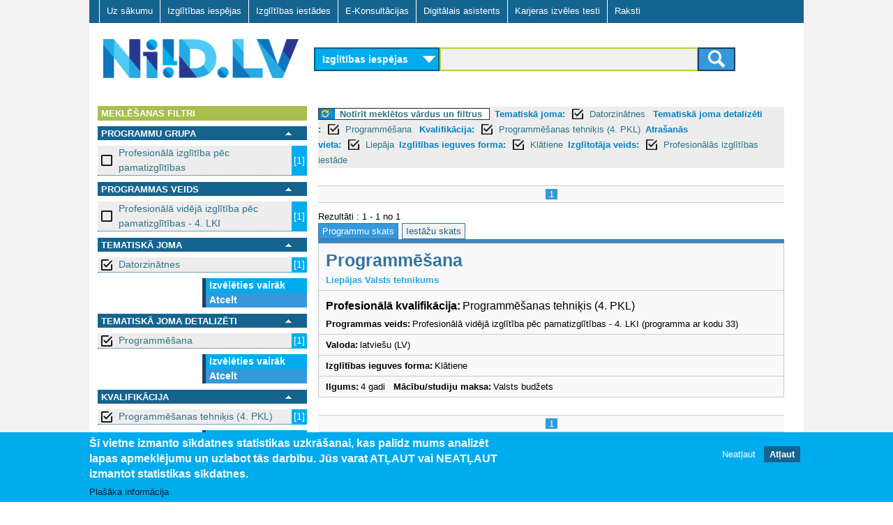

--- FILE ---
content_type: text/css
request_url: https://www.niid.lv/sites/all/modules/responsive_table_filter/css/responsive-table-filter.css?t999ak
body_size: 96
content:
.responsive-figure-table {
  max-width: 100%;
  overflow-x: auto;
  margin: 0;
}

--- FILE ---
content_type: text/css
request_url: https://www.niid.lv/sites/all/themes/adaptivetheme/at_subtheme/css/responsive.smalltouch.portrait.css?t999ak
body_size: 149
content:
#mini-panel-info_panel .region-three-33-second .region-inner{margin:0;}
body.page-niid-search div#tgroup_selector a:hover{width:95%;}
body.page-niid-search div#tgroup_selector a:link{width:95%;}
body.page-niid-search tgroup_selector a:visited{width:95%;}